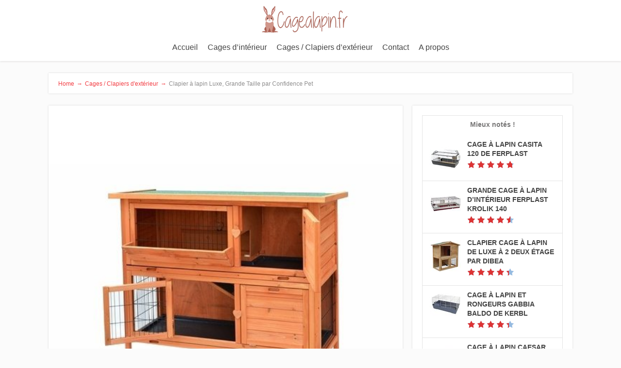

--- FILE ---
content_type: text/html; charset=UTF-8
request_url: https://www.cagealapin.fr/clapier-grande-taille-confidence-pet/
body_size: 8479
content:
<!DOCTYPE html>
<html lang="fr-FR">
<head>
		<!--[if lt IE 9]>
	<script src="https://www.cagealapin.fr/wp-content/themes/focusblog/js/html5/dist/html5shiv.js"></script>
	<script src="//css3-mediaqueries-js.googlecode.com/svn/trunk/css3-mediaqueries.js"></script>
	<![endif]-->
	<!--[if IE 8]>
	<link rel="stylesheet" type="text/css" href="https://www.cagealapin.fr/wp-content/themes/focusblog/css/ie8.css"/>
	<![endif]-->
	<!--[if IE 7]>
	<link rel="stylesheet" type="text/css" href="https://www.cagealapin.fr/wp-content/themes/focusblog/css/ie7.css"/>
	<![endif]-->
	<meta name="viewport" content="width=device-width, initial-scale=1.0"/>
	<meta charset="UTF-8">

	
			<!-- Global site tag (gtag.js) - Google Analytics -->
<script async src="https://www.googletagmanager.com/gtag/js?id=UA-125829489-1"></script>
<script>
  window.dataLayer = window.dataLayer || [];
  function gtag(){dataLayer.push(arguments);}
  gtag('js', new Date());

  gtag('config', 'UA-125829489-1');
</script>
			<meta name='robots' content='index, follow, max-image-preview:large, max-snippet:-1, max-video-preview:-1' />

	<!-- This site is optimized with the Yoast SEO plugin v16.0.2 - https://yoast.com/wordpress/plugins/seo/ -->
	<title>Clapier à lapin Luxe, Grande Taille par Confidence Pet - Ma Cage à Lapin !</title>
	<meta name="description" content="Le Clapier à lapin Confidence Pet : c&#039;est un modèle dit Luxe qui est très spacieux et fera le bonheur des lapins les plus dégourdis." />
	<link rel="canonical" href="https://www.cagealapin.fr/clapier-grande-taille-confidence-pet/" />
	<meta property="og:locale" content="fr_FR" />
	<meta property="og:type" content="article" />
	<meta property="og:title" content="Clapier à lapin Luxe, Grande Taille par Confidence Pet - Ma Cage à Lapin !" />
	<meta property="og:description" content="Le Clapier à lapin Confidence Pet : c&#039;est un modèle dit Luxe qui est très spacieux et fera le bonheur des lapins les plus dégourdis." />
	<meta property="og:url" content="https://www.cagealapin.fr/clapier-grande-taille-confidence-pet/" />
	<meta property="og:site_name" content="Ma Cage à Lapin !" />
	<meta property="article:published_time" content="2017-03-27T18:04:28+00:00" />
	<meta property="article:modified_time" content="2018-09-24T12:24:39+00:00" />
	<meta property="og:image" content="https://www.cagealapin.fr/wp-content/uploads/2017/03/confidencepet_3.jpg" />
	<meta property="og:image:width" content="500" />
	<meta property="og:image:height" content="500" />
	<meta name="twitter:card" content="summary" />
	<meta name="twitter:label1" content="Écrit par">
	<meta name="twitter:data1" content="Sophie">
	<meta name="twitter:label2" content="Durée de lecture est.">
	<meta name="twitter:data2" content="3 minutes">
	<script type="application/ld+json" class="yoast-schema-graph">{"@context":"https://schema.org","@graph":[{"@type":"WebSite","@id":"https://www.cagealapin.fr/#website","url":"https://www.cagealapin.fr/","name":"Ma Cage \u00e0 Lapin !","description":"Comparatif et Guide d&#039;achat 2018 de Cages \u00e0 Lapin et de Clapiers","potentialAction":[{"@type":"SearchAction","target":"https://www.cagealapin.fr/?s={search_term_string}","query-input":"required name=search_term_string"}],"inLanguage":"fr-FR"},{"@type":"ImageObject","@id":"https://www.cagealapin.fr/clapier-grande-taille-confidence-pet/#primaryimage","inLanguage":"fr-FR","url":"https://www.cagealapin.fr/wp-content/uploads/2017/03/confidencepet_3.jpg","width":500,"height":500,"caption":"clapier confidence pet ouvert"},{"@type":"WebPage","@id":"https://www.cagealapin.fr/clapier-grande-taille-confidence-pet/#webpage","url":"https://www.cagealapin.fr/clapier-grande-taille-confidence-pet/","name":"Clapier \u00e0 lapin Luxe, Grande Taille par Confidence Pet - Ma Cage \u00e0 Lapin !","isPartOf":{"@id":"https://www.cagealapin.fr/#website"},"primaryImageOfPage":{"@id":"https://www.cagealapin.fr/clapier-grande-taille-confidence-pet/#primaryimage"},"datePublished":"2017-03-27T18:04:28+00:00","dateModified":"2018-09-24T12:24:39+00:00","author":{"@id":"https://www.cagealapin.fr/#/schema/person/54f28dd707af532585d891ac1822df49"},"description":"Le Clapier \u00e0 lapin Confidence Pet : c'est un mod\u00e8le dit Luxe qui est tr\u00e8s spacieux et fera le bonheur des lapins les plus d\u00e9gourdis.","breadcrumb":{"@id":"https://www.cagealapin.fr/clapier-grande-taille-confidence-pet/#breadcrumb"},"inLanguage":"fr-FR","potentialAction":[{"@type":"ReadAction","target":["https://www.cagealapin.fr/clapier-grande-taille-confidence-pet/"]}]},{"@type":"BreadcrumbList","@id":"https://www.cagealapin.fr/clapier-grande-taille-confidence-pet/#breadcrumb","itemListElement":[{"@type":"ListItem","position":1,"item":{"@type":"WebPage","@id":"https://www.cagealapin.fr/","url":"https://www.cagealapin.fr/","name":"Home"}},{"@type":"ListItem","position":2,"item":{"@type":"WebPage","@id":"https://www.cagealapin.fr/clapier-grande-taille-confidence-pet/","url":"https://www.cagealapin.fr/clapier-grande-taille-confidence-pet/","name":"Clapier \u00e0 lapin Luxe, Grande Taille par Confidence Pet"}}]},{"@type":"Person","@id":"https://www.cagealapin.fr/#/schema/person/54f28dd707af532585d891ac1822df49","name":"Sophie"}]}</script>
	<!-- / Yoast SEO plugin. -->


<link rel='dns-prefetch' href='//s.w.org' />
		<script type="text/javascript">
			window._wpemojiSettings = {"baseUrl":"https:\/\/s.w.org\/images\/core\/emoji\/13.0.1\/72x72\/","ext":".png","svgUrl":"https:\/\/s.w.org\/images\/core\/emoji\/13.0.1\/svg\/","svgExt":".svg","source":{"concatemoji":"https:\/\/www.cagealapin.fr\/wp-includes\/js\/wp-emoji-release.min.js?ver=5.7.14"}};
			!function(e,a,t){var n,r,o,i=a.createElement("canvas"),p=i.getContext&&i.getContext("2d");function s(e,t){var a=String.fromCharCode;p.clearRect(0,0,i.width,i.height),p.fillText(a.apply(this,e),0,0);e=i.toDataURL();return p.clearRect(0,0,i.width,i.height),p.fillText(a.apply(this,t),0,0),e===i.toDataURL()}function c(e){var t=a.createElement("script");t.src=e,t.defer=t.type="text/javascript",a.getElementsByTagName("head")[0].appendChild(t)}for(o=Array("flag","emoji"),t.supports={everything:!0,everythingExceptFlag:!0},r=0;r<o.length;r++)t.supports[o[r]]=function(e){if(!p||!p.fillText)return!1;switch(p.textBaseline="top",p.font="600 32px Arial",e){case"flag":return s([127987,65039,8205,9895,65039],[127987,65039,8203,9895,65039])?!1:!s([55356,56826,55356,56819],[55356,56826,8203,55356,56819])&&!s([55356,57332,56128,56423,56128,56418,56128,56421,56128,56430,56128,56423,56128,56447],[55356,57332,8203,56128,56423,8203,56128,56418,8203,56128,56421,8203,56128,56430,8203,56128,56423,8203,56128,56447]);case"emoji":return!s([55357,56424,8205,55356,57212],[55357,56424,8203,55356,57212])}return!1}(o[r]),t.supports.everything=t.supports.everything&&t.supports[o[r]],"flag"!==o[r]&&(t.supports.everythingExceptFlag=t.supports.everythingExceptFlag&&t.supports[o[r]]);t.supports.everythingExceptFlag=t.supports.everythingExceptFlag&&!t.supports.flag,t.DOMReady=!1,t.readyCallback=function(){t.DOMReady=!0},t.supports.everything||(n=function(){t.readyCallback()},a.addEventListener?(a.addEventListener("DOMContentLoaded",n,!1),e.addEventListener("load",n,!1)):(e.attachEvent("onload",n),a.attachEvent("onreadystatechange",function(){"complete"===a.readyState&&t.readyCallback()})),(n=t.source||{}).concatemoji?c(n.concatemoji):n.wpemoji&&n.twemoji&&(c(n.twemoji),c(n.wpemoji)))}(window,document,window._wpemojiSettings);
		</script>
		<style type="text/css">
img.wp-smiley,
img.emoji {
	display: inline !important;
	border: none !important;
	box-shadow: none !important;
	height: 1em !important;
	width: 1em !important;
	margin: 0 .07em !important;
	vertical-align: -0.1em !important;
	background: none !important;
	padding: 0 !important;
}
</style>
	<link rel="stylesheet" href="https://www.cagealapin.fr/wp-content/cache/minify/331cd.css" media="all" />







<script src="https://www.cagealapin.fr/wp-content/cache/minify/818c0.js"></script>


<link rel="https://api.w.org/" href="https://www.cagealapin.fr/wp-json/" /><link rel="alternate" type="application/json" href="https://www.cagealapin.fr/wp-json/wp/v2/posts/20" /><link rel="EditURI" type="application/rsd+xml" title="RSD" href="https://www.cagealapin.fr/xmlrpc.php?rsd" />
<link rel="wlwmanifest" type="application/wlwmanifest+xml" href="https://www.cagealapin.fr/wp-includes/wlwmanifest.xml" /> 
<meta name="generator" content="WordPress 5.7.14" />
<link rel='shortlink' href='https://www.cagealapin.fr/?p=20' />
<link rel="alternate" type="application/json+oembed" href="https://www.cagealapin.fr/wp-json/oembed/1.0/embed?url=https%3A%2F%2Fwww.cagealapin.fr%2Fclapier-grande-taille-confidence-pet%2F" />
<link rel="alternate" type="text/xml+oembed" href="https://www.cagealapin.fr/wp-json/oembed/1.0/embed?url=https%3A%2F%2Fwww.cagealapin.fr%2Fclapier-grande-taille-confidence-pet%2F&#038;format=xml" />
<style type="text/css">div#toc_container {width: 100%;}</style><link href='//fonts.googleapis.com/css?family=Josefin+Sans:400,400italic,600' rel='stylesheet' type='text/css'>		<style type="text/css">.wp-video-shortcode {
				max-width: 100% !important;
			}body { background:#; }.cnt .sAs .twr { background:#; }.cnt article h1.entry-title a { color:#424242; }.cnt article h2.entry-title a { color:#424242; }.bSe h1 { color:#424242; }.bSe h2 { color:#424242; }.bSe h3 { color:#424242; }.bSe h4 { color:#424242; }.bSe h5 { color:#424242; }.bSe h6 { color:#424242; }.cnt p { color:#424242; }.cnt .bSe article { color:#424242; }.cnt article h1 a, .tve-woocommerce .bSe .awr .entry-title, .tve-woocommerce .bSe .awr .page-title{font-family:Josefin Sans,sans-serif;}.bSe h1{font-family:Josefin Sans,sans-serif;}.bSe h2,.tve-woocommerce .bSe h2{font-family:Josefin Sans,sans-serif;}.bSe h3,.tve-woocommerce .bSe h3{font-family:Josefin Sans,sans-serif;}.bSe h4{font-family:Josefin Sans,sans-serif;}.bSe h5{font-family:Josefin Sans,sans-serif;}.bSe h6{font-family:Josefin Sans,sans-serif;}#text_logo{font-family:Josefin Sans,sans-serif;}.bSe h1 { text-transform:none; }.bSe h2 { text-transform:none; }.cnt, .bp-t, .tve-woocommerce .product p, .tve-woocommerce .products p{font-family:Open Sans,sans-serif;}article strong {font-weight: bold;}.bSe h1, .bSe .entry-title { font-size:38px; }.cnt { font-size:16px; }.thrivecb { font-size:16px; }.out { font-size:16px; }.aut p { font-size:16px; }.cnt p { line-height:1.6em; }.dhgh { line-height:1.6em; }.lhgh { line-height:1.6em; }.dhgh { font-size:16px; }.lhgh { font-size:16px; }.thrivecb { line-height:1.6em; }.cnt .cmt, .cnt .acm { background-color:#f2393f; }.trg { border-color:#f2393f transparent transparent; }.str { border-color: transparent #f2393f transparent transparent; }.pgn a:hover, .pgn .dots a:hover { background-color:#f2393f; }.brd ul li a { color:#f2393f; }.bSe a { color:#f2393f; }.bSe h1 { text-transform:none; }.bSe .faq h4{font-family:Open Sans,sans-serif;}article strong {font-weight: bold;}header ul.menu > li > a { color:#424242; }header ul.menu > li > a:hover { color:#f2393f; }header ul.menu > li.h-cta > a { color:#FFFFFF!important; }header ul.menu > li.h-cta >a  { background:#c0392b; }header ul.menu > li.h-cta >a  { border-color:#c0392b; }header ul.menu > li.h-cta:hover > a { color:#c0392b!important; }header ul.menu > li.h-cta > a:hover { background:#transparent; }header nav > ul > li.current_page_item > a:hover { color:#f2393f; }header nav > ul > li > a:active { color:#f2393f; }header #logo > a > img { max-width:200px; }</style>
		<link rel="icon" href="https://www.cagealapin.fr/wp-content/uploads/2018/09/cropped-favcagealapin-1-32x32.png" sizes="32x32" />
<link rel="icon" href="https://www.cagealapin.fr/wp-content/uploads/2018/09/cropped-favcagealapin-1-192x192.png" sizes="192x192" />
<link rel="apple-touch-icon" href="https://www.cagealapin.fr/wp-content/uploads/2018/09/cropped-favcagealapin-1-180x180.png" />
<meta name="msapplication-TileImage" content="https://www.cagealapin.fr/wp-content/uploads/2018/09/cropped-favcagealapin-1-270x270.png" />
			<style type="text/css">.archive .arh .awr {
    display: none;
}</style>
		</head>
<body class="post-template-default single single-post postid-20 single-format-standard">

<div class="flex-cnt">
	<div id="floating_menu" >
						<header class="" style="">
									<div class="wrp center_logo" id="head_wrp">
				<div class="h-i">
												<div id="logo" class="lg left">
								<a href="https://www.cagealapin.fr/">
									<img src="https://www.cagealapin.fr/wp-content/uploads/2018/09/logocagealapin.png"
									     alt="Ma Cage à Lapin !"/>
								</a>
							</div>
												<span class="hmn left"></span>
					<div id="nav_right" class="mhl">
																									<nav class="right"><ul id="menu-menu1" class="menu"><li  id="menu-item-233" class="menu-item menu-item-type-post_type menu-item-object-page menu-item-home toplvl"><a  href="https://www.cagealapin.fr/">Accueil</a></li>
<li  id="menu-item-500" class="menu-item menu-item-type-taxonomy menu-item-object-category toplvl"><a  href="https://www.cagealapin.fr/cages-interieur/">Cages d&rsquo;intérieur</a></li>
<li  id="menu-item-498" class="menu-item menu-item-type-taxonomy menu-item-object-category current-post-ancestor current-menu-parent current-post-parent toplvl"><a  href="https://www.cagealapin.fr/cages-clapiers-exterieur/">Cages / Clapiers d&rsquo;extérieur</a></li>
<li  id="menu-item-257" class="menu-item menu-item-type-post_type menu-item-object-page toplvl"><a  href="https://www.cagealapin.fr/contact/">Contact</a></li>
<li  id="menu-item-264" class="menu-item menu-item-type-post_type menu-item-object-page toplvl"><a  href="https://www.cagealapin.fr/a-propos/">A propos</a></li>
</ul></nav>							<!-- Cart Dropdown -->
												<div class="clear"></div>
					</div>
										<div class="clear"></div>
				</div>
			</div>
					</header>
			</div>
			<div class="wrp cnt">
		
					<div class="spr"></div>
	
	<section class="brd">
		<div class="wrp bwr">
							<ul>
					<li class="home" itemprop="itemListElement" itemtype="https://schema.org/ListItem" itemscope><a href="https://www.cagealapin.fr/" itemprop="item"><span itemprop="name">Home<span class="thrive-breadcrumb-separator"> &#8594;</span></span></a><meta content="1" itemprop="position"></meta></li><li itemprop="itemListElement" itemtype="https://schema.org/ListItem" itemscope><a href="https://www.cagealapin.fr/cages-clapiers-exterieur/" itemprop="item"><span itemprop="name">Cages / Clapiers d'extérieur<span class="thrive-breadcrumb-separator"> &#8594;</span></span></a><meta content="2" itemprop="position"></meta></li><li class="no-link" itemprop="itemListElement" itemtype="https://schema.org/ListItem" itemscope><span itemprop="name">Clapier à lapin Luxe, Grande Taille par Confidence Pet</span><meta content="3" itemprop="position"></meta></li>				</ul>
					</div>
	</section>
				<div class="spr"></div>

	<div class="bSeCont">
	<section class="bSe left">

		
			
				
				<article>
		<div class="awr">
		<a class="cmt acm" href="https://www.cagealapin.fr/clapier-grande-taille-confidence-pet/#comments"
		   style='display:none;'>
			0 <span class="trg"></span>
		</a>
					<div class="fwit"><a class="psb"> <img src="https://www.cagealapin.fr/wp-content/uploads/2017/03/confidencepet_3.jpg"
			                                       alt="clapier confidence pet ouvert"
			                                       title="Clapier à lapin Luxe, Grande Taille par Confidence Pet"> </a></div>
		
		
					<h1 class="entry-title">Clapier à lapin Luxe, Grande Taille par Confidence Pet</h1>
		
		
				<p><em>Les lapins sont des animaux de compagnie qui ont besoin d’un minimum d’attention et d’un environnement propre et spacieux pour évoluer. En leur fournissant toute l’attention dont ils auront besoin, nous pouvons les voir progresser à leur aise et en être fier comme des parents devant les premiers pas de leur enfant. Si vous désirez leur trouver un habitat en extérieur qui les protégera des aléas du temps et des éventuels prédateurs, alors le clapier à lapin sera votre meilleure option. Nous testons aujourd’hui le clapier à lapin Luxe de Confidence Pet.</em></p>

<div id="review" class="review-wrapper wp-review-20 wp-review-star-type wp-review-default-template wp-review-box-full-width">
				
	
			<ul class="review-list">
							<li>
					<div class="review-star">
	<div class="review-result-wrapper" style="color: #95bae0;">
						<i class="mts-icon-star"></i>
								<i class="mts-icon-star"></i>
								<i class="mts-icon-star"></i>
								<i class="mts-icon-star"></i>
								<i class="mts-icon-star"></i>
				
		<div class="review-result" style="width:90%; color:#dd3333;">
								<i class="mts-icon-star"></i>
										<i class="mts-icon-star"></i>
										<i class="mts-icon-star"></i>
										<i class="mts-icon-star"></i>
										<i class="mts-icon-star"></i>
							</div><!-- .review-result -->

	</div><!-- .review-result-wrapper -->

</div><!-- .review-star -->
					<span>Durabilité</span>
				</li>
							<li>
					<div class="review-star">
	<div class="review-result-wrapper" style="color: #95bae0;">
						<i class="mts-icon-star"></i>
								<i class="mts-icon-star"></i>
								<i class="mts-icon-star"></i>
								<i class="mts-icon-star"></i>
								<i class="mts-icon-star"></i>
				
		<div class="review-result" style="width:100%; color:#dd3333;">
								<i class="mts-icon-star"></i>
										<i class="mts-icon-star"></i>
										<i class="mts-icon-star"></i>
										<i class="mts-icon-star"></i>
										<i class="mts-icon-star"></i>
							</div><!-- .review-result -->

	</div><!-- .review-result-wrapper -->

</div><!-- .review-star -->
					<span>Confort</span>
				</li>
							<li>
					<div class="review-star">
	<div class="review-result-wrapper" style="color: #95bae0;">
						<i class="mts-icon-star"></i>
								<i class="mts-icon-star"></i>
								<i class="mts-icon-star"></i>
								<i class="mts-icon-star"></i>
								<i class="mts-icon-star"></i>
				
		<div class="review-result" style="width:80%; color:#dd3333;">
								<i class="mts-icon-star"></i>
										<i class="mts-icon-star"></i>
										<i class="mts-icon-star"></i>
										<i class="mts-icon-star"></i>
										<i class="mts-icon-star"></i>
							</div><!-- .review-result -->

	</div><!-- .review-result-wrapper -->

</div><!-- .review-star -->
					<span>Prix</span>
				</li>
							<li>
					<div class="review-star">
	<div class="review-result-wrapper" style="color: #95bae0;">
						<i class="mts-icon-star"></i>
								<i class="mts-icon-star"></i>
								<i class="mts-icon-star"></i>
								<i class="mts-icon-star"></i>
								<i class="mts-icon-star"></i>
				
		<div class="review-result" style="width:80%; color:#dd3333;">
								<i class="mts-icon-star"></i>
										<i class="mts-icon-star"></i>
										<i class="mts-icon-star"></i>
										<i class="mts-icon-star"></i>
										<i class="mts-icon-star"></i>
							</div><!-- .review-result -->

	</div><!-- .review-result-wrapper -->

</div><!-- .review-star -->
					<span>Facilité de montage</span>
				</li>
					</ul>
	
						<div class="review-total-wrapper">
				<span class="review-total-box">4.4</span>
				<div class="review-star review-total">
	<div class="review-result-wrapper" style="color: #95bae0;">
						<i class="mts-icon-star"></i>
								<i class="mts-icon-star"></i>
								<i class="mts-icon-star"></i>
								<i class="mts-icon-star"></i>
								<i class="mts-icon-star"></i>
				
		<div class="review-result" style="width:88%; color:#dd3333;">
								<i class="mts-icon-star"></i>
										<i class="mts-icon-star"></i>
										<i class="mts-icon-star"></i>
										<i class="mts-icon-star"></i>
										<i class="mts-icon-star"></i>
							</div><!-- .review-result -->

	</div><!-- .review-result-wrapper -->

</div><!-- .review-star -->
			</div>
		
					<div class="review-desc">
				<p class="review-summary-title"><strong>Mon avis</strong></p>
				<p>Le clapier Luxe de Confidence Pet va ravir vos lapins. Nous le conseillons aux personnes qui possède plus d’un lapin, ou autres petits rongeurs, du fait de sa grande taille. Les matériaux qui le constituent sont de très bonne qualité. Il offre également une facilité de nettoyage grâce à deux tiroirs qui peuvent être retirés pour que le clapier de vos rongeurs reste impeccable !</p>
			</div>
			
	
	</div>

<style type="text/css">
	.wp-review-20.review-wrapper {
		width: 100%;
		overflow: hidden;
	}
	.wp-review-20.review-wrapper,
	.wp-review-20 .review-title,
	.wp-review-20 .review-desc p,
	.wp-review-20 .reviewed-item p {
		color: #555555;
	}
	.wp-review-20 .review-title {
		padding-top: 15px;
		font-weight: bold;
	}
	.wp-review-20 .review-links a {
		color: #dd3333;
	}
	.wp-review-20 .review-links a:hover {
		background: #dd3333;
		color: #fff;
	}
	.wp-review-20 .review-list li,
	.wp-review-20.review-wrapper {
		background: #ffffff;
	}
	.wp-review-20 .review-title,
	.wp-review-20 .review-list li:nth-child(2n),
	.wp-review-20 .wpr-user-features-rating .user-review-title {
		background: #e7e7e7;
	}
	.wp-review-20.review-wrapper,
	.wp-review-20 .review-title,
	.wp-review-20 .review-list li,
	.wp-review-20 .review-list li:last-child,
	.wp-review-20 .user-review-area,
	.wp-review-20 .reviewed-item,
	.wp-review-20 .review-links,
	.wp-review-20 .wpr-user-features-rating {
		border-color: #e7e7e7;
	}
	.wp-review-20 .wpr-rating-accept-btn {
		background: #dd3333;
	}
	.wp-review-20.review-wrapper .user-review-title {
		color: inherit;
	}
</style>
<script type="application/ld+json">
{
    "@context": "http://schema.org",
    "@type": "Review",
    "itemReviewed": {
        "@type": "Thing",
        "name": "Clapier à lapin Luxe, Grande Taille par Confidence Pet"
    },
    "reviewRating": {
        "@type": "Rating",
        "ratingValue": 4.4,
        "bestRating": 5,
        "worstRating": 0
    },
    "author": {
        "@type": "Person",
        "name": "Sophie"
    },
    "reviewBody": "Le clapier Luxe de Confidence Pet va ravir vos lapins. Nous le conseillons aux personnes qui possède plus d’un lapin, ou autres petits rongeurs, du fait de sa grande taille. Les matériaux qui le constituent sont de très bonne qualité. Il offre également une facilité de nettoyage grâce à deux tiroirs qui peuvent être retirés pour que le clapier de vos rongeurs reste impeccable !"
}
</script>

<div class="su-button-center"><a href="http://www.cagealapin.fr/go/luxe-confidencepet" class="su-button su-button-style-default" style="color:#FFFFFF;background-color:#f6686a;border-color:#c55455;border-radius:6px;-moz-border-radius:6px;-webkit-border-radius:6px" target="_blank" rel="noopener noreferrer"><span style="color:#FFFFFF;padding:0px 18px;font-size:14px;line-height:28px;border-color:#f99697;border-radius:6px;-moz-border-radius:6px;-webkit-border-radius:6px;text-shadow:none;-moz-text-shadow:none;-webkit-text-shadow:none"> Voir le prix sur Amazon.fr</span></a></div>
</p>
<h2>L’avis de nos enquêteurs:</h2>
<p>Facile à assembler, ce clapier à lapin semble très solide à première vue. Il est <strong>constitué en bois de qualité supérieure</strong>, verni et <strong>l’épaisseur du bois avec lequel il est fabriqué est de 20mm afin de solidifier la structure</strong>. Avec des dimensions de 122 x 50 x 101 cm, 2 séparations et 4 portes, ce clapier à lapin est très grand et votre lapin l’assimilera en un rien de temps à son nouvel habitat adoré.</p>
<p>Vous pourrez faire profiter à votre animal d’une protection contre les prédateurs grâce à une grille anti renard et anti évasion. Ainsi, <strong>ce clapier à lapin est destiné à un usage extérieur</strong>. De plus, il intègre un toit en asphalte étanche qui assurera l’imperméabilité de la structure. Ce clapier dispose également de deux tiroirs pour un nettoyage plus facile de l’espace de vos rongeurs. On note aussi que ce clapier prévoit de la place pour 5 à 6 lapins à la fois.</p>
<h2>Description technique</h2>
<ul>
<li>Fabriqué en bois de qualité mobilier</li>
<li>Epaisseur du Bois : 20mm</li>
<li>Equipé de 4 portes</li>
<li>Toit équipé d’une charnière, fabriqué à partir d&rsquo;asphalte imperméable et de bois de qualité mobilier</li>
<li>Grille anti renard</li>
<li>Sol en plastique coulissant</li>
<li>Plateau en plastique mobile</li>
<li>Dispose de 2 séparations</li>
<li>Dimensions : 122 x 50 x 101 cm.</li>
<li>Poids : 19,01 Kg</li>
</ul>
<p><img loading="lazy" class="aligncenter size-full wp-image-71" src="https://www.cagealapin.fr/wp-content/uploads/2017/03/confidencepet_2.jpg" alt="vue d'intérieur du clapier confidence pet" width="500" height="500" srcset="https://www.cagealapin.fr/wp-content/uploads/2017/03/confidencepet_2.jpg 500w, https://www.cagealapin.fr/wp-content/uploads/2017/03/confidencepet_2-150x150.jpg 150w, https://www.cagealapin.fr/wp-content/uploads/2017/03/confidencepet_2-300x300.jpg 300w, https://www.cagealapin.fr/wp-content/uploads/2017/03/confidencepet_2-65x65.jpg 65w, https://www.cagealapin.fr/wp-content/uploads/2017/03/confidencepet_2-38x38.jpg 38w, https://www.cagealapin.fr/wp-content/uploads/2017/03/confidencepet_2-250x250.jpg 250w" sizes="(max-width: 500px) 100vw, 500px" /></p>
<p style="text-align: center;"><a href="http://www.cagealapin.fr/go/luxe-confidencepet"><strong>&gt;&gt;&gt;Voir la fiche produit sur Amazon.fr&lt;&lt;&lt;</strong></a></p>
<h2>Les points forts du Clapier à lapin Luxe de Confidence Pet</h2>
<ul>
<li>Convient pour 5 à 6 lapins</li>
<li>Dispose de 2 séparations et de 4 portes</li>
<li>Bois de bonne qualité</li>
<li>Toit étanche en asphalte imperméable</li>
<li>Grille anti renard qui protège les lapins des prédateurs</li>
<li>Spacieux</li>
</ul>
<h2>Ses faiblesses</h2>
<ul>
<li>Finitions mal faites avec une fragilité au niveau du toit</li>
<li>L’épaisseur des tiroirs coulissants est fine et manque de renforts pour supporter le poids des lapins de manière durable</li>
</ul>
<h2>Mon avis</h2>
<p>La clapier Luxe de Confidence Pet est un abri très spacieux pour vos lapins, mais aussi pour tous vos petits rongeurs. En permettant à votre animal d’avoir de la place pour jouer, s’entraîner et vivre, il possède un étage supérieur ainsi que des portes pour faciliter le déplacement de votre animal. On note aussi que <strong>le fabricant a prévu deux tiroirs afin de faciliter le nettoyage de l’enclos de votre lapin,</strong> éviter d’avoir à manipuler votre animal pour son hygiène, et ainsi ne pas le stresser.</p>
<p>C’est un clapier que je recommande aux propriétaires de lapins et de petits rongeurs qui veulent offrir <strong>un habitat extérieur spacieux à leur animal</strong>. Si vous souhaitez opter pour un clapier légèrement plus petit, nous vous conseillons de jeter un coup d’œil sur le test du <a href="http://www.cagealapin.fr/cage-clapier-xl-homcom">clapier Homcom</a>.</p>
<div class="su-button-center"><a href="http://www.cagealapin.fr/go/luxe-confidencepet" class="su-button su-button-style-default" style="color:#FFFFFF;background-color:#f6686a;border-color:#c55455;border-radius:6px;-moz-border-radius:6px;-webkit-border-radius:6px" target="_blank" rel="noopener noreferrer"><span style="color:#FFFFFF;padding:0px 18px;font-size:14px;line-height:28px;border-color:#f99697;border-radius:6px;-moz-border-radius:6px;-webkit-border-radius:6px;text-shadow:none;-moz-text-shadow:none;-webkit-text-shadow:none"> Voir le prix sur Amazon.fr</span></a></div>
				<div class="clear"></div>
			</div>
			<footer>
			<ul>
																													<li><a
								href="https://www.cagealapin.fr/cages-clapiers-exterieur/">Cages / Clapiers d'extérieur</a>
						</li>
																					</ul>
			<div class="clear"></div>
		</footer>
		</article>


<div class="spr"></div>
				
									<article>
	<div class="awr aut">
		<div class="left">
			<a href="https://www.cagealapin.fr/author/sophie/">
							</a>
			<ul class="left">
							</ul>
			<div class="clear"></div>

		</div>
		<div class="right">
			<h5 class="aut">Sophie</h5>
			<div class="mspr">&nbsp;</div>
			<p>
							</p>
		</div>
		<div class="clear"></div>
	</div>
</article>
<div class="spr"></div>
				
									
	<article id="comments">
				<div class="awr">
			
			<div class="cmb" style="margin-left: 0px;" id="thrive_container_list_comments">
																</div><!-- /comment_list -->

			
					</div>
	</article>
	<div id="comment-bottom"></div>


				
				
			
		
	</section>
	</div>

		<div class="sAsCont">
				<aside class="sAs right">
									<section id="wp_review_tab_widget-3"><div class="awr scn">		<div class="wp_review_tab_widget_content" id="wp_review_tab_widget-3_content">
			<ul class="wp-review-tabs has-1-tabs">
															<li class="tab_title"><a href="#" id="toprated-tab">Mieux notés !</a></li>
																																							</ul> <!--end .tabs-->
			<div class="clear"></div>
			<div class="inside">
									<div id="toprated-tab-content" class="tab-content">
					</div> <!--end #toprated-tab-content-->
																								<div class="clear"></div>
			</div> <!--end .inside -->
			<div class="clear"></div>
		</div><!--end #tabber -->
				<script type="text/javascript">
			jQuery(function( $) {
				$( '#wp_review_tab_widget-3_content' ).data( 'args', {"review_type":"star","allow_pagination":"1","post_num":"5","title_length":"15","thumb_size":"small","show_date":0,"custom_reviews":"","restrict_recent_reviews":null,"top_rated_posts":null,"current_post_id":20});
			});
		</script>
		</div></section>			
		</aside>
			</div>
	<div class="clear"></div>
	</div>
</div>
<div class="clear"></div>
<footer>
		<div class="wrp cnt">
		<section class="ftw">
					</section>

		<div class="clear"></div>
				<p class="credits">
							Copyright text 2018 by Ma Cage à Lapin !								</p>

	</div>
	</footer>

<link rel="stylesheet" href="https://www.cagealapin.fr/wp-content/cache/minify/57ce5.css" media="all" />

<script type='text/javascript' id='toc-front-js-extra'>
/* <![CDATA[ */
var tocplus = {"visibility_show":"afficher","visibility_hide":"masquer","visibility_hide_by_default":"1","width":"100%"};
/* ]]> */
</script>
<script src="https://www.cagealapin.fr/wp-content/cache/minify/f0f3c.js"></script>

<script type='text/javascript' id='thrive-main-script-js-extra'>
/* <![CDATA[ */
var ThriveApp = {"ajax_url":"https:\/\/www.cagealapin.fr\/wp-admin\/admin-ajax.php","lazy_load_comments":"0","comments_loaded":"0","theme_uri":"https:\/\/www.cagealapin.fr\/wp-content\/themes\/focusblog","translations":{"ProductDetails":"Product Details"}};
/* ]]> */
</script>
<script src="https://www.cagealapin.fr/wp-content/cache/minify/26bd0.js"></script>

<script type='text/javascript' id='tve-dash-frontend-js-extra'>
/* <![CDATA[ */
var tve_dash_front = {"ajaxurl":"https:\/\/www.cagealapin.fr\/wp-admin\/admin-ajax.php","force_ajax_send":"1","is_crawler":"","recaptcha":[]};
/* ]]> */
</script>


<script src="https://www.cagealapin.fr/wp-content/cache/minify/45825.js"></script>

<script type='text/javascript' id='wp-util-js-extra'>
/* <![CDATA[ */
var _wpUtilSettings = {"ajax":{"url":"\/wp-admin\/admin-ajax.php"}};
/* ]]> */
</script>
<script src="https://www.cagealapin.fr/wp-content/cache/minify/76d15.js"></script>

<script type='text/javascript' id='wp_review-js-js-extra'>
/* <![CDATA[ */
var wpreview = {"ajaxurl":"https:\/\/www.cagealapin.fr\/wp-admin\/admin-ajax.php","loginRequiredMessage":"Vous devez vous connecter pour ajouter votre \u00e9valuation"};
/* ]]> */
</script>

<script src="https://www.cagealapin.fr/wp-content/cache/minify/5a458.js"></script>

<script type='text/javascript' id='wp_review_tab_widget-js-extra'>
/* <![CDATA[ */
var wp_review_tab = {"ajax_url":"https:\/\/www.cagealapin.fr\/wp-admin\/admin-ajax.php"};
/* ]]> */
</script>
<script src="https://www.cagealapin.fr/wp-content/cache/minify/857ec.js"></script>

</body>
</html>
<!--
Performance optimized by W3 Total Cache. Learn more: https://www.boldgrid.com/w3-total-cache/

Page Caching using disk: enhanced 
Mibnifié utilisant disk
Database Caching using disk (Requête-large modification query)

Served from: www.cagealapin.fr @ 2026-01-22 20:34:06 by W3 Total Cache
-->

--- FILE ---
content_type: text/html; charset=UTF-8
request_url: https://www.cagealapin.fr/wp-admin/admin-ajax.php
body_size: 792
content:
		<ul class="review_thumb_small">
							<li>
					<a title="Cage à lapin Casita 120 de Ferplast" rel="nofollow" href="https://www.cagealapin.fr/casita-120-ferplast/">
						<div class="wp_review_tab_thumbnail wp_review_tab_thumb_small">
															<img width="65" height="65" src="https://www.cagealapin.fr/wp-content/uploads/2017/03/ferplast_casita_1-65x65.jpg" class="attachment-wp_review_small size-wp_review_small wp-post-image" alt="cage a lapin ferplast casita 120" loading="lazy" title="" srcset="https://www.cagealapin.fr/wp-content/uploads/2017/03/ferplast_casita_1-65x65.jpg 65w, https://www.cagealapin.fr/wp-content/uploads/2017/03/ferplast_casita_1-150x150.jpg 150w, https://www.cagealapin.fr/wp-content/uploads/2017/03/ferplast_casita_1-300x300.jpg 300w, https://www.cagealapin.fr/wp-content/uploads/2017/03/ferplast_casita_1-768x768.jpg 768w, https://www.cagealapin.fr/wp-content/uploads/2017/03/ferplast_casita_1-38x38.jpg 38w, https://www.cagealapin.fr/wp-content/uploads/2017/03/ferplast_casita_1-250x250.jpg 250w, https://www.cagealapin.fr/wp-content/uploads/2017/03/ferplast_casita_1.jpg 1000w" sizes="(max-width: 65px) 100vw, 65px" />													</div>
					</a>
					<div class="title-right">
						<div class="entry-title"><a title="Cage à lapin Casita 120 de Ferplast" href="https://www.cagealapin.fr/casita-120-ferplast/">Cage à lapin Casita 120 de Ferplast</div></a>
						<div class="review-type-star review-total-only small-thumb wp-review-show-total wp-review-total-34 wp-review-total-star" > <div class="review-star">
	<div class="review-result-wrapper" style="color: #95bae0;">
						<i class="mts-icon-star"></i>
								<i class="mts-icon-star"></i>
								<i class="mts-icon-star"></i>
								<i class="mts-icon-star"></i>
								<i class="mts-icon-star"></i>
				
		<div class="review-result" style="width:96.6%; color:#dd3333;">
								<i class="mts-icon-star"></i>
										<i class="mts-icon-star"></i>
										<i class="mts-icon-star"></i>
										<i class="mts-icon-star"></i>
										<i class="mts-icon-star"></i>
							</div><!-- .review-result -->

	</div><!-- .review-result-wrapper -->

</div><!-- .review-star -->
</div>					</div>
					<div class="clear"></div>
				</li>
								<li>
					<a title="Grande Cage à lapin d&rsquo;intérieur Ferplast Krolik 140" rel="nofollow" href="https://www.cagealapin.fr/cage-interieur-ferplast-krolik-140/">
						<div class="wp_review_tab_thumbnail wp_review_tab_thumb_small">
															<img width="65" height="65" src="https://www.cagealapin.fr/wp-content/uploads/2017/03/ferplast_krolik_140_3-65x65.jpg" class="attachment-wp_review_small size-wp_review_small wp-post-image" alt="cage à lapin ferplast krolik 140" loading="lazy" title="" srcset="https://www.cagealapin.fr/wp-content/uploads/2017/03/ferplast_krolik_140_3-65x65.jpg 65w, https://www.cagealapin.fr/wp-content/uploads/2017/03/ferplast_krolik_140_3-150x150.jpg 150w, https://www.cagealapin.fr/wp-content/uploads/2017/03/ferplast_krolik_140_3-300x300.jpg 300w, https://www.cagealapin.fr/wp-content/uploads/2017/03/ferplast_krolik_140_3-768x768.jpg 768w, https://www.cagealapin.fr/wp-content/uploads/2017/03/ferplast_krolik_140_3-38x38.jpg 38w, https://www.cagealapin.fr/wp-content/uploads/2017/03/ferplast_krolik_140_3-250x250.jpg 250w, https://www.cagealapin.fr/wp-content/uploads/2017/03/ferplast_krolik_140_3.jpg 1000w" sizes="(max-width: 65px) 100vw, 65px" />													</div>
					</a>
					<div class="title-right">
						<div class="entry-title"><a title="Grande Cage à lapin d&rsquo;intérieur Ferplast Krolik 140" href="https://www.cagealapin.fr/cage-interieur-ferplast-krolik-140/">Grande Cage à lapin d&rsquo;intérieur Ferplast Krolik 140</div></a>
						<div class="review-type-star review-total-only small-thumb wp-review-show-total wp-review-total-28 wp-review-total-star" > <div class="review-star">
	<div class="review-result-wrapper" style="color: #95bae0;">
						<i class="mts-icon-star"></i>
								<i class="mts-icon-star"></i>
								<i class="mts-icon-star"></i>
								<i class="mts-icon-star"></i>
								<i class="mts-icon-star"></i>
				
		<div class="review-result" style="width:92.6%; color:#dd3333;">
								<i class="mts-icon-star"></i>
										<i class="mts-icon-star"></i>
										<i class="mts-icon-star"></i>
										<i class="mts-icon-star"></i>
										<i class="mts-icon-star"></i>
							</div><!-- .review-result -->

	</div><!-- .review-result-wrapper -->

</div><!-- .review-star -->
</div>					</div>
					<div class="clear"></div>
				</li>
								<li>
					<a title="Clapier Cage à lapin de luxe à 2 deux étage par Dibea" rel="nofollow" href="https://www.cagealapin.fr/clapier-luxe-2-deux-etage-dibea/">
						<div class="wp_review_tab_thumbnail wp_review_tab_thumb_small">
															<img width="65" height="65" src="https://www.cagealapin.fr/wp-content/uploads/2017/03/dibéa_2étages_1-65x65.jpg" class="attachment-wp_review_small size-wp_review_small wp-post-image" alt="clapier cage de luxe dibéa" loading="lazy" title="" srcset="https://www.cagealapin.fr/wp-content/uploads/2017/03/dibéa_2étages_1-65x65.jpg 65w, https://www.cagealapin.fr/wp-content/uploads/2017/03/dibéa_2étages_1-150x150.jpg 150w, https://www.cagealapin.fr/wp-content/uploads/2017/03/dibéa_2étages_1-300x300.jpg 300w, https://www.cagealapin.fr/wp-content/uploads/2017/03/dibéa_2étages_1-768x768.jpg 768w, https://www.cagealapin.fr/wp-content/uploads/2017/03/dibéa_2étages_1-1024x1024.jpg 1024w, https://www.cagealapin.fr/wp-content/uploads/2017/03/dibéa_2étages_1-38x38.jpg 38w, https://www.cagealapin.fr/wp-content/uploads/2017/03/dibéa_2étages_1-250x250.jpg 250w, https://www.cagealapin.fr/wp-content/uploads/2017/03/dibéa_2étages_1.jpg 1500w" sizes="(max-width: 65px) 100vw, 65px" />													</div>
					</a>
					<div class="title-right">
						<div class="entry-title"><a title="Clapier Cage à lapin de luxe à 2 deux étage par Dibea" href="https://www.cagealapin.fr/clapier-luxe-2-deux-etage-dibea/">Clapier Cage à lapin de luxe à 2 deux étage par Dibea</div></a>
						<div class="review-type-star review-total-only small-thumb wp-review-show-total wp-review-total-26 wp-review-total-star" > <div class="review-star">
	<div class="review-result-wrapper" style="color: #95bae0;">
						<i class="mts-icon-star"></i>
								<i class="mts-icon-star"></i>
								<i class="mts-icon-star"></i>
								<i class="mts-icon-star"></i>
								<i class="mts-icon-star"></i>
				
		<div class="review-result" style="width:90%; color:#dd3333;">
								<i class="mts-icon-star"></i>
										<i class="mts-icon-star"></i>
										<i class="mts-icon-star"></i>
										<i class="mts-icon-star"></i>
										<i class="mts-icon-star"></i>
							</div><!-- .review-result -->

	</div><!-- .review-result-wrapper -->

</div><!-- .review-star -->
</div>					</div>
					<div class="clear"></div>
				</li>
								<li>
					<a title="Cage à lapin et Rongeurs Gabbia Baldo de Kerbl" rel="nofollow" href="https://www.cagealapin.fr/gabbia-baldo-de-kerbl/">
						<div class="wp_review_tab_thumbnail wp_review_tab_thumb_small">
															<img width="65" height="65" src="https://www.cagealapin.fr/wp-content/uploads/2017/03/Kerbl-Gabbia_1-65x65.jpg" class="attachment-wp_review_small size-wp_review_small wp-post-image" alt="cage à lapin Kerbl Gabbia" loading="lazy" title="" srcset="https://www.cagealapin.fr/wp-content/uploads/2017/03/Kerbl-Gabbia_1-65x65.jpg 65w, https://www.cagealapin.fr/wp-content/uploads/2017/03/Kerbl-Gabbia_1-150x150.jpg 150w, https://www.cagealapin.fr/wp-content/uploads/2017/03/Kerbl-Gabbia_1-38x38.jpg 38w, https://www.cagealapin.fr/wp-content/uploads/2017/03/Kerbl-Gabbia_1-250x250.jpg 250w, https://www.cagealapin.fr/wp-content/uploads/2017/03/Kerbl-Gabbia_1-300x300.jpg 300w" sizes="(max-width: 65px) 100vw, 65px" />													</div>
					</a>
					<div class="title-right">
						<div class="entry-title"><a title="Cage à lapin et Rongeurs Gabbia Baldo de Kerbl" href="https://www.cagealapin.fr/gabbia-baldo-de-kerbl/">Cage à lapin et Rongeurs Gabbia Baldo de Kerbl</div></a>
						<div class="review-type-star review-total-only small-thumb wp-review-show-total wp-review-total-32 wp-review-total-star" > <div class="review-star">
	<div class="review-result-wrapper" style="color: #95bae0;">
						<i class="mts-icon-star"></i>
								<i class="mts-icon-star"></i>
								<i class="mts-icon-star"></i>
								<i class="mts-icon-star"></i>
								<i class="mts-icon-star"></i>
				
		<div class="review-result" style="width:90%; color:#dd3333;">
								<i class="mts-icon-star"></i>
										<i class="mts-icon-star"></i>
										<i class="mts-icon-star"></i>
										<i class="mts-icon-star"></i>
										<i class="mts-icon-star"></i>
							</div><!-- .review-result -->

	</div><!-- .review-result-wrapper -->

</div><!-- .review-star -->
</div>					</div>
					<div class="clear"></div>
				</li>
								<li>
					<a title="Cage à lapin Caesar de Savic" rel="nofollow" href="https://www.cagealapin.fr/cage-caesar-savic/">
						<div class="wp_review_tab_thumbnail wp_review_tab_thumb_small">
															<img width="65" height="65" src="https://www.cagealapin.fr/wp-content/uploads/2017/03/savic_caesar_1-65x65.jpg" class="attachment-wp_review_small size-wp_review_small wp-post-image" alt="cage savic caesar avec rongeur" loading="lazy" title="" srcset="https://www.cagealapin.fr/wp-content/uploads/2017/03/savic_caesar_1-65x65.jpg 65w, https://www.cagealapin.fr/wp-content/uploads/2017/03/savic_caesar_1-150x150.jpg 150w, https://www.cagealapin.fr/wp-content/uploads/2017/03/savic_caesar_1-38x38.jpg 38w, https://www.cagealapin.fr/wp-content/uploads/2017/03/savic_caesar_1-250x250.jpg 250w, https://www.cagealapin.fr/wp-content/uploads/2017/03/savic_caesar_1-300x300.jpg 300w" sizes="(max-width: 65px) 100vw, 65px" />													</div>
					</a>
					<div class="title-right">
						<div class="entry-title"><a title="Cage à lapin Caesar de Savic" href="https://www.cagealapin.fr/cage-caesar-savic/">Cage à lapin Caesar de Savic</div></a>
						<div class="review-type-star review-total-only small-thumb wp-review-show-total wp-review-total-30 wp-review-total-star" > <div class="review-star">
	<div class="review-result-wrapper" style="color: #95bae0;">
						<i class="mts-icon-star"></i>
								<i class="mts-icon-star"></i>
								<i class="mts-icon-star"></i>
								<i class="mts-icon-star"></i>
								<i class="mts-icon-star"></i>
				
		<div class="review-result" style="width:89%; color:#dd3333;">
								<i class="mts-icon-star"></i>
										<i class="mts-icon-star"></i>
										<i class="mts-icon-star"></i>
										<i class="mts-icon-star"></i>
										<i class="mts-icon-star"></i>
							</div><!-- .review-result -->

	</div><!-- .review-result-wrapper -->

</div><!-- .review-star -->
</div>					</div>
					<div class="clear"></div>
				</li>
						</ul>

		<div class="clear"></div>
							<div class="wp-review-tab-pagination">
										<a href="#" class="next"><span>Suivant &raquo;</span></a>
					</div>
		<div class="clear"></div>
		<input type="hidden" class="page_num" name="page_num" value="1" />
						

--- FILE ---
content_type: application/x-javascript; charset=utf-8
request_url: https://www.cagealapin.fr/wp-content/cache/minify/857ec.js
body_size: 218
content:
function wp_review_tab_loadTabContent(tab_name,page_num,container,args_obj){var container=jQuery(container);var tab_content=container.find('#'+tab_name+'-tab-content');var isLoaded=tab_content.data('loaded');if(!isLoaded||page_num!=1){if(!container.hasClass('wp-review-tab-loading')){container.addClass('wp-review-tab-loading');tab_content.load(wp_review_tab.ajax_url,{action:'wp_review_tab_widget_content',tab:tab_name,page:page_num,args:args_obj},function(){container.removeClass('wp-review-tab-loading');tab_content.data('loaded',1).hide().fadeIn().siblings().hide();});}}else{tab_content.fadeIn().siblings().hide();}}
jQuery(document).ready(function(){jQuery('.wp_review_tab_widget_content').each(function(){var $this=jQuery(this);var widget_id=this.id;var args=$this.data('args');$this.find('.wp-review-tabs a').click(function(e){e.preventDefault();jQuery(this).parent().addClass('selected').siblings().removeClass('selected');var tab_name=this.id.slice(0,-4);wp_review_tab_loadTabContent(tab_name,1,$this,args);});$this.on('click','.wp-review-tab-pagination a',function(e){e.preventDefault();var $this_a=jQuery(this);var tab_name=$this_a.closest('.tab-content').attr('id').slice(0,-12);var page_num=parseInt($this_a.parents('.tab-content').find('.page_num').val());if($this_a.hasClass('next')){wp_review_tab_loadTabContent(tab_name,page_num+1,$this,args);}else{$this.find('#'+tab_name+'-tab-content').data('loaded',0);wp_review_tab_loadTabContent(tab_name,page_num-1,$this,args);}});$this.find('.wp-review-tabs a').first().click();});});